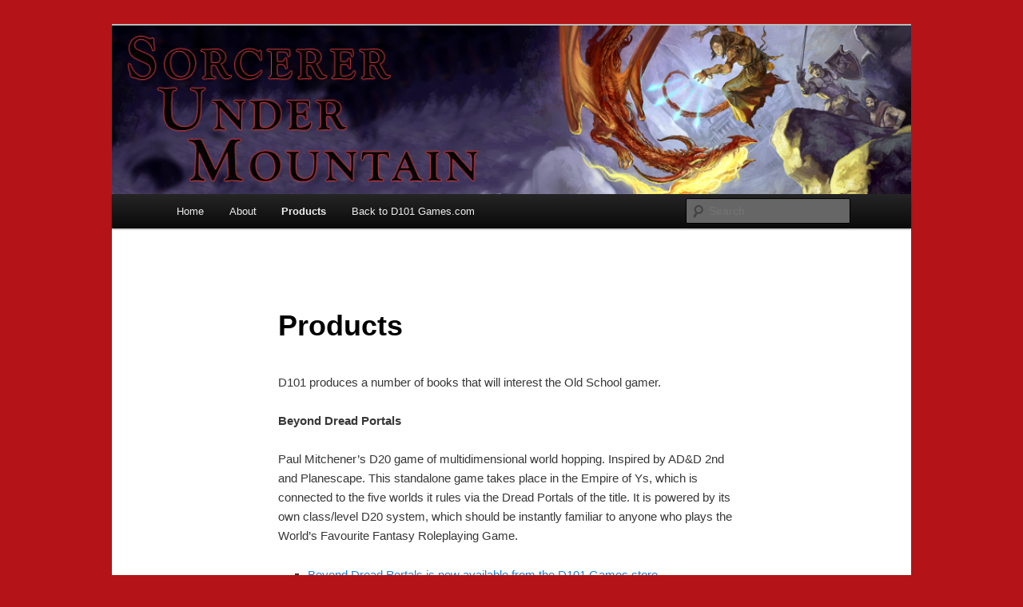

--- FILE ---
content_type: text/html; charset=UTF-8
request_url: https://sorcererundermountain.d101games.com/products/
body_size: 9494
content:
<!DOCTYPE html>
<html lang="en-US">
<head>
<meta charset="UTF-8" />
<meta name="viewport" content="width=device-width, initial-scale=1.0" />
<title>
Products | Sorcerer Under Mountain	</title>
<link rel="profile" href="https://gmpg.org/xfn/11" />
<link rel="stylesheet" type="text/css" media="all" href="https://sorcererundermountain.d101games.com/wp-content/themes/twentyeleven/style.css?ver=20251202" />
<link rel="pingback" href="https://sorcererundermountain.d101games.com/xmlrpc.php">
<meta name='robots' content='max-image-preview:large' />
<link rel='dns-prefetch' href='//secure.gravatar.com' />
<link rel='dns-prefetch' href='//stats.wp.com' />
<link rel='dns-prefetch' href='//v0.wordpress.com' />
<link rel='dns-prefetch' href='//jetpack.wordpress.com' />
<link rel='dns-prefetch' href='//s0.wp.com' />
<link rel='dns-prefetch' href='//public-api.wordpress.com' />
<link rel='dns-prefetch' href='//0.gravatar.com' />
<link rel='dns-prefetch' href='//1.gravatar.com' />
<link rel='dns-prefetch' href='//2.gravatar.com' />
<link rel='preconnect' href='//c0.wp.com' />
<link rel="alternate" type="application/rss+xml" title="Sorcerer Under Mountain &raquo; Feed" href="https://sorcererundermountain.d101games.com/feed/" />
<link rel="alternate" type="application/rss+xml" title="Sorcerer Under Mountain &raquo; Comments Feed" href="https://sorcererundermountain.d101games.com/comments/feed/" />
<link rel="alternate" title="oEmbed (JSON)" type="application/json+oembed" href="https://sorcererundermountain.d101games.com/wp-json/oembed/1.0/embed?url=https%3A%2F%2Fsorcererundermountain.d101games.com%2Fproducts%2F" />
<link rel="alternate" title="oEmbed (XML)" type="text/xml+oembed" href="https://sorcererundermountain.d101games.com/wp-json/oembed/1.0/embed?url=https%3A%2F%2Fsorcererundermountain.d101games.com%2Fproducts%2F&#038;format=xml" />
<style id='wp-img-auto-sizes-contain-inline-css' type='text/css'>
img:is([sizes=auto i],[sizes^="auto," i]){contain-intrinsic-size:3000px 1500px}
/*# sourceURL=wp-img-auto-sizes-contain-inline-css */
</style>
<link rel='stylesheet' id='ts-poll-block-css' href='https://sorcererundermountain.d101games.com/wp-content/plugins/poll-wp/admin/css/block.css?ver=6.9' type='text/css' media='all' />
<style id='wp-emoji-styles-inline-css' type='text/css'>

	img.wp-smiley, img.emoji {
		display: inline !important;
		border: none !important;
		box-shadow: none !important;
		height: 1em !important;
		width: 1em !important;
		margin: 0 0.07em !important;
		vertical-align: -0.1em !important;
		background: none !important;
		padding: 0 !important;
	}
/*# sourceURL=wp-emoji-styles-inline-css */
</style>
<style id='wp-block-library-inline-css' type='text/css'>
:root{--wp-block-synced-color:#7a00df;--wp-block-synced-color--rgb:122,0,223;--wp-bound-block-color:var(--wp-block-synced-color);--wp-editor-canvas-background:#ddd;--wp-admin-theme-color:#007cba;--wp-admin-theme-color--rgb:0,124,186;--wp-admin-theme-color-darker-10:#006ba1;--wp-admin-theme-color-darker-10--rgb:0,107,160.5;--wp-admin-theme-color-darker-20:#005a87;--wp-admin-theme-color-darker-20--rgb:0,90,135;--wp-admin-border-width-focus:2px}@media (min-resolution:192dpi){:root{--wp-admin-border-width-focus:1.5px}}.wp-element-button{cursor:pointer}:root .has-very-light-gray-background-color{background-color:#eee}:root .has-very-dark-gray-background-color{background-color:#313131}:root .has-very-light-gray-color{color:#eee}:root .has-very-dark-gray-color{color:#313131}:root .has-vivid-green-cyan-to-vivid-cyan-blue-gradient-background{background:linear-gradient(135deg,#00d084,#0693e3)}:root .has-purple-crush-gradient-background{background:linear-gradient(135deg,#34e2e4,#4721fb 50%,#ab1dfe)}:root .has-hazy-dawn-gradient-background{background:linear-gradient(135deg,#faaca8,#dad0ec)}:root .has-subdued-olive-gradient-background{background:linear-gradient(135deg,#fafae1,#67a671)}:root .has-atomic-cream-gradient-background{background:linear-gradient(135deg,#fdd79a,#004a59)}:root .has-nightshade-gradient-background{background:linear-gradient(135deg,#330968,#31cdcf)}:root .has-midnight-gradient-background{background:linear-gradient(135deg,#020381,#2874fc)}:root{--wp--preset--font-size--normal:16px;--wp--preset--font-size--huge:42px}.has-regular-font-size{font-size:1em}.has-larger-font-size{font-size:2.625em}.has-normal-font-size{font-size:var(--wp--preset--font-size--normal)}.has-huge-font-size{font-size:var(--wp--preset--font-size--huge)}.has-text-align-center{text-align:center}.has-text-align-left{text-align:left}.has-text-align-right{text-align:right}.has-fit-text{white-space:nowrap!important}#end-resizable-editor-section{display:none}.aligncenter{clear:both}.items-justified-left{justify-content:flex-start}.items-justified-center{justify-content:center}.items-justified-right{justify-content:flex-end}.items-justified-space-between{justify-content:space-between}.screen-reader-text{border:0;clip-path:inset(50%);height:1px;margin:-1px;overflow:hidden;padding:0;position:absolute;width:1px;word-wrap:normal!important}.screen-reader-text:focus{background-color:#ddd;clip-path:none;color:#444;display:block;font-size:1em;height:auto;left:5px;line-height:normal;padding:15px 23px 14px;text-decoration:none;top:5px;width:auto;z-index:100000}html :where(.has-border-color){border-style:solid}html :where([style*=border-top-color]){border-top-style:solid}html :where([style*=border-right-color]){border-right-style:solid}html :where([style*=border-bottom-color]){border-bottom-style:solid}html :where([style*=border-left-color]){border-left-style:solid}html :where([style*=border-width]){border-style:solid}html :where([style*=border-top-width]){border-top-style:solid}html :where([style*=border-right-width]){border-right-style:solid}html :where([style*=border-bottom-width]){border-bottom-style:solid}html :where([style*=border-left-width]){border-left-style:solid}html :where(img[class*=wp-image-]){height:auto;max-width:100%}:where(figure){margin:0 0 1em}html :where(.is-position-sticky){--wp-admin--admin-bar--position-offset:var(--wp-admin--admin-bar--height,0px)}@media screen and (max-width:600px){html :where(.is-position-sticky){--wp-admin--admin-bar--position-offset:0px}}

/*# sourceURL=wp-block-library-inline-css */
</style><style id='global-styles-inline-css' type='text/css'>
:root{--wp--preset--aspect-ratio--square: 1;--wp--preset--aspect-ratio--4-3: 4/3;--wp--preset--aspect-ratio--3-4: 3/4;--wp--preset--aspect-ratio--3-2: 3/2;--wp--preset--aspect-ratio--2-3: 2/3;--wp--preset--aspect-ratio--16-9: 16/9;--wp--preset--aspect-ratio--9-16: 9/16;--wp--preset--color--black: #000;--wp--preset--color--cyan-bluish-gray: #abb8c3;--wp--preset--color--white: #fff;--wp--preset--color--pale-pink: #f78da7;--wp--preset--color--vivid-red: #cf2e2e;--wp--preset--color--luminous-vivid-orange: #ff6900;--wp--preset--color--luminous-vivid-amber: #fcb900;--wp--preset--color--light-green-cyan: #7bdcb5;--wp--preset--color--vivid-green-cyan: #00d084;--wp--preset--color--pale-cyan-blue: #8ed1fc;--wp--preset--color--vivid-cyan-blue: #0693e3;--wp--preset--color--vivid-purple: #9b51e0;--wp--preset--color--blue: #1982d1;--wp--preset--color--dark-gray: #373737;--wp--preset--color--medium-gray: #666;--wp--preset--color--light-gray: #e2e2e2;--wp--preset--gradient--vivid-cyan-blue-to-vivid-purple: linear-gradient(135deg,rgb(6,147,227) 0%,rgb(155,81,224) 100%);--wp--preset--gradient--light-green-cyan-to-vivid-green-cyan: linear-gradient(135deg,rgb(122,220,180) 0%,rgb(0,208,130) 100%);--wp--preset--gradient--luminous-vivid-amber-to-luminous-vivid-orange: linear-gradient(135deg,rgb(252,185,0) 0%,rgb(255,105,0) 100%);--wp--preset--gradient--luminous-vivid-orange-to-vivid-red: linear-gradient(135deg,rgb(255,105,0) 0%,rgb(207,46,46) 100%);--wp--preset--gradient--very-light-gray-to-cyan-bluish-gray: linear-gradient(135deg,rgb(238,238,238) 0%,rgb(169,184,195) 100%);--wp--preset--gradient--cool-to-warm-spectrum: linear-gradient(135deg,rgb(74,234,220) 0%,rgb(151,120,209) 20%,rgb(207,42,186) 40%,rgb(238,44,130) 60%,rgb(251,105,98) 80%,rgb(254,248,76) 100%);--wp--preset--gradient--blush-light-purple: linear-gradient(135deg,rgb(255,206,236) 0%,rgb(152,150,240) 100%);--wp--preset--gradient--blush-bordeaux: linear-gradient(135deg,rgb(254,205,165) 0%,rgb(254,45,45) 50%,rgb(107,0,62) 100%);--wp--preset--gradient--luminous-dusk: linear-gradient(135deg,rgb(255,203,112) 0%,rgb(199,81,192) 50%,rgb(65,88,208) 100%);--wp--preset--gradient--pale-ocean: linear-gradient(135deg,rgb(255,245,203) 0%,rgb(182,227,212) 50%,rgb(51,167,181) 100%);--wp--preset--gradient--electric-grass: linear-gradient(135deg,rgb(202,248,128) 0%,rgb(113,206,126) 100%);--wp--preset--gradient--midnight: linear-gradient(135deg,rgb(2,3,129) 0%,rgb(40,116,252) 100%);--wp--preset--font-size--small: 13px;--wp--preset--font-size--medium: 20px;--wp--preset--font-size--large: 36px;--wp--preset--font-size--x-large: 42px;--wp--preset--spacing--20: 0.44rem;--wp--preset--spacing--30: 0.67rem;--wp--preset--spacing--40: 1rem;--wp--preset--spacing--50: 1.5rem;--wp--preset--spacing--60: 2.25rem;--wp--preset--spacing--70: 3.38rem;--wp--preset--spacing--80: 5.06rem;--wp--preset--shadow--natural: 6px 6px 9px rgba(0, 0, 0, 0.2);--wp--preset--shadow--deep: 12px 12px 50px rgba(0, 0, 0, 0.4);--wp--preset--shadow--sharp: 6px 6px 0px rgba(0, 0, 0, 0.2);--wp--preset--shadow--outlined: 6px 6px 0px -3px rgb(255, 255, 255), 6px 6px rgb(0, 0, 0);--wp--preset--shadow--crisp: 6px 6px 0px rgb(0, 0, 0);}:where(.is-layout-flex){gap: 0.5em;}:where(.is-layout-grid){gap: 0.5em;}body .is-layout-flex{display: flex;}.is-layout-flex{flex-wrap: wrap;align-items: center;}.is-layout-flex > :is(*, div){margin: 0;}body .is-layout-grid{display: grid;}.is-layout-grid > :is(*, div){margin: 0;}:where(.wp-block-columns.is-layout-flex){gap: 2em;}:where(.wp-block-columns.is-layout-grid){gap: 2em;}:where(.wp-block-post-template.is-layout-flex){gap: 1.25em;}:where(.wp-block-post-template.is-layout-grid){gap: 1.25em;}.has-black-color{color: var(--wp--preset--color--black) !important;}.has-cyan-bluish-gray-color{color: var(--wp--preset--color--cyan-bluish-gray) !important;}.has-white-color{color: var(--wp--preset--color--white) !important;}.has-pale-pink-color{color: var(--wp--preset--color--pale-pink) !important;}.has-vivid-red-color{color: var(--wp--preset--color--vivid-red) !important;}.has-luminous-vivid-orange-color{color: var(--wp--preset--color--luminous-vivid-orange) !important;}.has-luminous-vivid-amber-color{color: var(--wp--preset--color--luminous-vivid-amber) !important;}.has-light-green-cyan-color{color: var(--wp--preset--color--light-green-cyan) !important;}.has-vivid-green-cyan-color{color: var(--wp--preset--color--vivid-green-cyan) !important;}.has-pale-cyan-blue-color{color: var(--wp--preset--color--pale-cyan-blue) !important;}.has-vivid-cyan-blue-color{color: var(--wp--preset--color--vivid-cyan-blue) !important;}.has-vivid-purple-color{color: var(--wp--preset--color--vivid-purple) !important;}.has-black-background-color{background-color: var(--wp--preset--color--black) !important;}.has-cyan-bluish-gray-background-color{background-color: var(--wp--preset--color--cyan-bluish-gray) !important;}.has-white-background-color{background-color: var(--wp--preset--color--white) !important;}.has-pale-pink-background-color{background-color: var(--wp--preset--color--pale-pink) !important;}.has-vivid-red-background-color{background-color: var(--wp--preset--color--vivid-red) !important;}.has-luminous-vivid-orange-background-color{background-color: var(--wp--preset--color--luminous-vivid-orange) !important;}.has-luminous-vivid-amber-background-color{background-color: var(--wp--preset--color--luminous-vivid-amber) !important;}.has-light-green-cyan-background-color{background-color: var(--wp--preset--color--light-green-cyan) !important;}.has-vivid-green-cyan-background-color{background-color: var(--wp--preset--color--vivid-green-cyan) !important;}.has-pale-cyan-blue-background-color{background-color: var(--wp--preset--color--pale-cyan-blue) !important;}.has-vivid-cyan-blue-background-color{background-color: var(--wp--preset--color--vivid-cyan-blue) !important;}.has-vivid-purple-background-color{background-color: var(--wp--preset--color--vivid-purple) !important;}.has-black-border-color{border-color: var(--wp--preset--color--black) !important;}.has-cyan-bluish-gray-border-color{border-color: var(--wp--preset--color--cyan-bluish-gray) !important;}.has-white-border-color{border-color: var(--wp--preset--color--white) !important;}.has-pale-pink-border-color{border-color: var(--wp--preset--color--pale-pink) !important;}.has-vivid-red-border-color{border-color: var(--wp--preset--color--vivid-red) !important;}.has-luminous-vivid-orange-border-color{border-color: var(--wp--preset--color--luminous-vivid-orange) !important;}.has-luminous-vivid-amber-border-color{border-color: var(--wp--preset--color--luminous-vivid-amber) !important;}.has-light-green-cyan-border-color{border-color: var(--wp--preset--color--light-green-cyan) !important;}.has-vivid-green-cyan-border-color{border-color: var(--wp--preset--color--vivid-green-cyan) !important;}.has-pale-cyan-blue-border-color{border-color: var(--wp--preset--color--pale-cyan-blue) !important;}.has-vivid-cyan-blue-border-color{border-color: var(--wp--preset--color--vivid-cyan-blue) !important;}.has-vivid-purple-border-color{border-color: var(--wp--preset--color--vivid-purple) !important;}.has-vivid-cyan-blue-to-vivid-purple-gradient-background{background: var(--wp--preset--gradient--vivid-cyan-blue-to-vivid-purple) !important;}.has-light-green-cyan-to-vivid-green-cyan-gradient-background{background: var(--wp--preset--gradient--light-green-cyan-to-vivid-green-cyan) !important;}.has-luminous-vivid-amber-to-luminous-vivid-orange-gradient-background{background: var(--wp--preset--gradient--luminous-vivid-amber-to-luminous-vivid-orange) !important;}.has-luminous-vivid-orange-to-vivid-red-gradient-background{background: var(--wp--preset--gradient--luminous-vivid-orange-to-vivid-red) !important;}.has-very-light-gray-to-cyan-bluish-gray-gradient-background{background: var(--wp--preset--gradient--very-light-gray-to-cyan-bluish-gray) !important;}.has-cool-to-warm-spectrum-gradient-background{background: var(--wp--preset--gradient--cool-to-warm-spectrum) !important;}.has-blush-light-purple-gradient-background{background: var(--wp--preset--gradient--blush-light-purple) !important;}.has-blush-bordeaux-gradient-background{background: var(--wp--preset--gradient--blush-bordeaux) !important;}.has-luminous-dusk-gradient-background{background: var(--wp--preset--gradient--luminous-dusk) !important;}.has-pale-ocean-gradient-background{background: var(--wp--preset--gradient--pale-ocean) !important;}.has-electric-grass-gradient-background{background: var(--wp--preset--gradient--electric-grass) !important;}.has-midnight-gradient-background{background: var(--wp--preset--gradient--midnight) !important;}.has-small-font-size{font-size: var(--wp--preset--font-size--small) !important;}.has-medium-font-size{font-size: var(--wp--preset--font-size--medium) !important;}.has-large-font-size{font-size: var(--wp--preset--font-size--large) !important;}.has-x-large-font-size{font-size: var(--wp--preset--font-size--x-large) !important;}
/*# sourceURL=global-styles-inline-css */
</style>

<style id='classic-theme-styles-inline-css' type='text/css'>
/*! This file is auto-generated */
.wp-block-button__link{color:#fff;background-color:#32373c;border-radius:9999px;box-shadow:none;text-decoration:none;padding:calc(.667em + 2px) calc(1.333em + 2px);font-size:1.125em}.wp-block-file__button{background:#32373c;color:#fff;text-decoration:none}
/*# sourceURL=/wp-includes/css/classic-themes.min.css */
</style>
<link rel='stylesheet' id='ts-poll-public-css' href='https://sorcererundermountain.d101games.com/wp-content/plugins/poll-wp/public/css/ts_poll-public.css?ver=2.5.5' type='text/css' media='all' />
<link rel='stylesheet' id='ts-poll-fonts-css' href='https://sorcererundermountain.d101games.com/wp-content/plugins/poll-wp/fonts/ts_poll-fonts.css?ver=2.5.5' type='text/css' media='all' />
<link rel='stylesheet' id='twentyeleven-block-style-css' href='https://sorcererundermountain.d101games.com/wp-content/themes/twentyeleven/blocks.css?ver=20240703' type='text/css' media='all' />
<link rel='stylesheet' id='jetpack-subscriptions-css' href='https://c0.wp.com/p/jetpack/15.4/_inc/build/subscriptions/subscriptions.min.css' type='text/css' media='all' />
<script type="text/javascript" src="https://sorcererundermountain.d101games.com/wp-content/plugins/poll-wp/public/js/vue.js?ver=2.5.5" id="ts-poll-vue-js"></script>
<script type="text/javascript" src="https://c0.wp.com/c/6.9/wp-includes/js/jquery/jquery.min.js" id="jquery-core-js"></script>
<script type="text/javascript" src="https://c0.wp.com/c/6.9/wp-includes/js/jquery/jquery-migrate.min.js" id="jquery-migrate-js"></script>
<script type="text/javascript" id="ts-poll-public-js-extra">
/* <![CDATA[ */
var tsPollData = {"root_url":"https://sorcererundermountain.d101games.com/wp-json/","nonce":"4ad39c7637"};
//# sourceURL=ts-poll-public-js-extra
/* ]]> */
</script>
<script type="text/javascript" src="https://sorcererundermountain.d101games.com/wp-content/plugins/poll-wp/public/js/ts_poll-public.js?ver=2.5.5" id="ts-poll-public-js"></script>
<link rel="https://api.w.org/" href="https://sorcererundermountain.d101games.com/wp-json/" /><link rel="alternate" title="JSON" type="application/json" href="https://sorcererundermountain.d101games.com/wp-json/wp/v2/pages/11" /><link rel="EditURI" type="application/rsd+xml" title="RSD" href="https://sorcererundermountain.d101games.com/xmlrpc.php?rsd" />
<meta name="generator" content="WordPress 6.9" />
<link rel="canonical" href="https://sorcererundermountain.d101games.com/products/" />
<link rel='shortlink' href='https://wp.me/P5kLah-b' />
	<style>img#wpstats{display:none}</style>
				<style type="text/css" id="twentyeleven-header-css">
				#site-title,
		#site-description {
			position: absolute;
			clip-path: inset(50%);
		}
				</style>
		<style type="text/css" id="custom-background-css">
body.custom-background { background-color: #b41318; }
</style>
	
<!-- Jetpack Open Graph Tags -->
<meta property="og:type" content="article" />
<meta property="og:title" content="Products" />
<meta property="og:url" content="https://sorcererundermountain.d101games.com/products/" />
<meta property="og:description" content="D101 produces a number of books that will interest the Old School gamer. Beyond Dread Portals Paul Mitchener&#8217;s D20 game of multidimensional world hopping. Inspired by AD&amp;D 2nd and Planesc…" />
<meta property="article:published_time" content="2010-09-13T13:50:51+00:00" />
<meta property="article:modified_time" content="2026-01-28T11:32:58+00:00" />
<meta property="og:site_name" content="Sorcerer Under Mountain" />
<meta property="og:image" content="https://sorcererundermountain.d101games.com/files/2025/04/bdp-cover-web-US-Regal.png" />
<meta property="og:image:width" content="432" />
<meta property="og:image:height" content="648" />
<meta property="og:image:alt" content="Beyond Dread Portals cover by Jon Hodgson" />
<meta property="og:locale" content="en_US" />
<meta name="twitter:text:title" content="Products" />
<meta name="twitter:image" content="https://sorcererundermountain.d101games.com/files/2025/04/bdp-cover-web-US-Regal.png?w=640" />
<meta name="twitter:image:alt" content="Beyond Dread Portals cover by Jon Hodgson" />
<meta name="twitter:card" content="summary_large_image" />

<!-- End Jetpack Open Graph Tags -->
</head>

<body class="wp-singular page-template-default page page-id-11 custom-background wp-embed-responsive wp-theme-twentyeleven single-author singular two-column right-sidebar">
<div class="skip-link"><a class="assistive-text" href="#content">Skip to primary content</a></div><div id="page" class="hfeed">
	<header id="branding">
			<hgroup>
									<h1 id="site-title"><span><a href="https://sorcererundermountain.d101games.com/" rel="home" >Sorcerer Under Mountain</a></span></h1>
										<h2 id="site-description">D101 Games&#039; Fantasy Gaming Blog</h2>
							</hgroup>

						<a href="https://sorcererundermountain.d101games.com/" rel="home" >
				<img src="https://sorcererundermountain.d101games.com/files/2012/05/copy-sorcerer-under-mountain-jon-hodgson.jpg" width="940" height="198" alt="Sorcerer Under Mountain" srcset="https://sorcererundermountain.d101games.com/files/2012/05/copy-sorcerer-under-mountain-jon-hodgson.jpg 940w, https://sorcererundermountain.d101games.com/files/2012/05/copy-sorcerer-under-mountain-jon-hodgson-300x63.jpg 300w, https://sorcererundermountain.d101games.com/files/2012/05/copy-sorcerer-under-mountain-jon-hodgson-500x105.jpg 500w" sizes="(max-width: 940px) 100vw, 940px" decoding="async" fetchpriority="high" />			</a>
			
						<div class="only-search with-image">
					<form method="get" id="searchform" action="https://sorcererundermountain.d101games.com/">
		<label for="s" class="assistive-text">Search</label>
		<input type="text" class="field" name="s" id="s" placeholder="Search" />
		<input type="submit" class="submit" name="submit" id="searchsubmit" value="Search" />
	</form>
			</div>
				
			<nav id="access">
				<h3 class="assistive-text">Main menu</h3>
				<div class="menu-main-menu-container"><ul id="menu-main-menu" class="menu"><li id="menu-item-77" class="menu-item menu-item-type-custom menu-item-object-custom menu-item-home menu-item-77"><a href="http://sorcererundermountain.d101games.com/">Home</a></li>
<li id="menu-item-54" class="menu-item menu-item-type-post_type menu-item-object-page menu-item-54"><a href="https://sorcererundermountain.d101games.com/about/">About</a></li>
<li id="menu-item-53" class="menu-item menu-item-type-post_type menu-item-object-page current-menu-item page_item page-item-11 current_page_item menu-item-53"><a href="https://sorcererundermountain.d101games.com/products/" aria-current="page">Products</a></li>
<li id="menu-item-1438" class="menu-item menu-item-type-custom menu-item-object-custom menu-item-1438"><a href="https://d101games.com">Back to D101 Games.com</a></li>
</ul></div>			</nav><!-- #access -->
	</header><!-- #branding -->


	<div id="main">

		<div id="primary">
			<div id="content" role="main">

				
					
<article id="post-11" class="post-11 page type-page status-publish hentry">
	<header class="entry-header">
		<h1 class="entry-title">Products</h1>
	</header><!-- .entry-header -->

	<div class="entry-content">
		<p>D101 produces a number of books that will interest the Old School gamer.</p>
<p><strong>Beyond Dread Portals</strong></p>
<p>Paul Mitchener&#8217;s D20 game of multidimensional world hopping. Inspired by AD&amp;D 2nd and Planescape. This standalone game takes place in the Empire of Ys, which is connected to the five worlds it rules via the Dread Portals of the title. It is powered by its own class/level D20 system, which should be instantly familiar to anyone who plays the World&#8217;s Favourite Fantasy Roleplaying Game.</p>
<ul>
<li><a href="https://d101games.com/product/beyond-dread-portals/">Beyond Dread Portals is now available from the D101 Games store.</a></li>
</ul>
<div id="attachment_3282" style="width: 442px" class="wp-caption alignnone"><img decoding="async" aria-describedby="caption-attachment-3282" class="size-full wp-image-3282" src="https://sorcererundermountain.d101games.com/files/2025/04/bdp-cover-web-US-Regal.png" alt="Beyond Dread Portals cover by Jon Hodgson" width="432" height="648" srcset="https://sorcererundermountain.d101games.com/files/2025/04/bdp-cover-web-US-Regal.png 432w, https://sorcererundermountain.d101games.com/files/2025/04/bdp-cover-web-US-Regal-200x300.png 200w" sizes="(max-width: 432px) 100vw, 432px" /><p id="caption-attachment-3282" class="wp-caption-text">Beyond Dread Portals cover by Jon Hodgson</p></div>
<h1></h1>
<h2 style="text-align: left;">Crypts and Things</h2>
<p>A Swords and Wizardry variant, using the OD&amp;D rules with a more Swords and Sorcery flavour. Think Howard, Ashton-Smith, and Moorcock, the dark bits of Fighting Fantasy and Early White Dwarf for influences.</p>
<p>The main rulebook is now available</p>
<ul>
<li>Crypts and Things Remastered. 247 pages of Swords and Sorcery adventure. A self-contained roleplaying game with 9 character classes, two adventures (a crypt and a weirdland) , a detailed (but not over detailed) example setting, monsters, a city for urban adventures and referee&#8217;s advice on how to run the genre.</li>
<li>Tournaments of Madness and Death</li>
<li>Tomb of the Necromancer</li>
<li>Intro the Shroud #1 and #2</li>
</ul>
<p>All Crypts and Things books are available in both print and pdf via D101&#8217;s webstore and DriveThruRpg.com.</p>
<ul>
<li><a href="https://d101games.com/product-category/openquest-2/">Crypts &amp; Things on D101 Games web store</a></li>
</ul>
<div id="attachment_1215" style="width: 294px" class="wp-caption alignnone"><a href="https://sorcererundermountain.d101games.com/files/2015/02/CT-Remastered-Web.jpg"><img decoding="async" aria-describedby="caption-attachment-1215" class=" wp-image-1215" src="https://sorcererundermountain.d101games.com/files/2015/02/CT-Remastered-Web.jpg" alt="Crypts and Things cover by David M. Wright" width="284" height="386" /></a><p id="caption-attachment-1215" class="wp-caption-text">Crypts and Things cover by David M. Wright</p></div>
<h1>OpenQuest &#8211; D100 made Easy</h1>
<p>A complete and easy-to-play Fantasy Roleplaying game, with monsters, magic and exotic locales.  OpenQuest uses the classic D100 rules mechanic, which uses percentages to express the chance of success or failure. Now in its third edition.</p>
<p>Releases</p>
<ul>
<li>OpenQuest 3</li>
<li>OpenQuest Companion</li>
<li>OpenQuest Kickstart</li>
<li>River of Heaven &#8211; Science Fiction Roleplaying using the OpenQuest engine.</li>
<li>The Duck Crusade</li>
<li>It will not always be Summer</li>
<li>Catching the Wyrm</li>
<li>OpenQuest System Resource Document (OQ SRD)</li>
</ul>
<p>Available from D101&#8217;s Webstore</p>
<ul>
<li><a href="https://d101games.com/product-category/openquest-2/">OpenQuest from D101&#8217;s Webstore</a></li>
</ul>
<p>Also, it has its own dedicated site that hosts the OQ SRD, posts about the game, setting previews, and news about upcoming books.</p>
<ul>
<li><a href="https://openquestrpg.com">OpenQuestRPG.com</a></li>
</ul>
<div id="attachment_2642" style="width: 287px" class="wp-caption alignnone"><a href="https://sorcererundermountain.d101games.com/files/2022/04/oq3-front-cover-ebook.jpg"><img loading="lazy" decoding="async" aria-describedby="caption-attachment-2642" class=" wp-image-2642 alignright" src="https://sorcererundermountain.d101games.com/files/2022/04/oq3-front-cover-ebook.jpg" alt="" width="277" height="356" /></a><p id="caption-attachment-2642" class="wp-caption-text">OpenQuest Dungeons by Jon Hodgson</p></div>
<h2 style="text-align: right;"></h2>
<h2 style="text-align: right;"></h2>
<h1>Tales from the Sorcerer Under the Mountain</h1>
<p>The game of this Blog! An OSR Ruleset, using a concise version of OD&amp;D (courtesy of Swords and Wizardry OGL), available in fully bookmarked and hyperlinked pdf, and hardcover 6 in by 9in book. Includes, Rules, Monsters and an adventure The Sorcerer Under the Mountain (which is also available separately as a <a href="https://d101games.com/product/the-sorcerer-under-the-mountain/">5th Ed adventure</a>).</p>
<ul>
<li><a href="https://d101games.com/product/tales-from-the-sorcerer-under-the-mountain/">Tales from the Sorcerer Under the Mountain is available from the D101 Games store.</a></li>
</ul>
<h1><a href="https://sorcererundermountain.d101games.com/files/2019/07/tales-from-the-sutm-web.jpg"><img loading="lazy" decoding="async" class="alignnone wp-image-2165" src="https://sorcererundermountain.d101games.com/files/2019/07/tales-from-the-sutm-web.jpg" alt="" width="268" height="398" /></a></h1>
<p><strong>OSR Adventures</strong></p>
<ul>
<li><a href="https://d101games.com/product/the-road-to-hell/">The Road To Hell</a> &#8211; a mini-campaign arc set in Stuart England the day before Halloween  Compatible with Tales from the Sorcerer Under the Mountain and other OSR games.</li>
</ul>
<div id="attachment_2114" style="width: 287px" class="wp-caption alignnone"><a href="https://sorcererundermountain.d101games.com/files/2019/03/road-to-hell-cover-web.jpg"><img loading="lazy" decoding="async" aria-describedby="caption-attachment-2114" class=" wp-image-2114" src="https://sorcererundermountain.d101games.com/files/2019/03/road-to-hell-cover-web.jpg" alt="" width="277" height="410" /></a><p id="caption-attachment-2114" class="wp-caption-text">The Road to Hell, cover by Jon Hodgson</p></div>
<ul>
<li><a href="https://d101games.com/product/mancuria-pdf-only/">Mancuria. </a>This is a small mini-setting of an alternative Manchester as imagined by an Elizabethan Astrologer, made real for OSR and other games. It is presented as a Sandbox, with encounter/event tables and stats for Class/Level games (specifically for Swords and Wizardry). A5 30 pages, black and white art by Jonny Gray throughout.
<ul id="attachment_3432" class="wp-caption alignnone" style="width: 201px;"><img loading="lazy" decoding="async" class="size-medium wp-image-3432" src="https://sorcererundermountain.d101games.com/files/2026/01/mancuria-cover-web-201x300.png" alt="" width="201" height="300" srcset="https://sorcererundermountain.d101games.com/files/2026/01/mancuria-cover-web-201x300.png 201w, https://sorcererundermountain.d101games.com/files/2026/01/mancuria-cover-web.png 610w" sizes="auto, (max-width: 201px) 100vw, 201px" />Mancuria, cover by Jonny Grey</ul>
</li>
</ul>
<p>There are also a number of adventures in the works for release in the near future.</p>
<p>Also worth noting (especially if you are not UK based, and want more timely and less expensive shipping) I also sell my games via Drivethrurpg.com</p>
<ul>
<li><a href="https://www.drivethrurpg.com/browse/pub/3240/D101-Games">D101 Games at Drivethrurpg.com</a>.</li>
</ul>
			</div><!-- .entry-content -->
	<footer class="entry-meta">
			</footer><!-- .entry-meta -->
</article><!-- #post-11 -->

						<div id="comments">
	
	
	
	
</div><!-- #comments -->

				
			</div><!-- #content -->
		</div><!-- #primary -->


	</div><!-- #main -->

	<footer id="colophon">

			

			<div id="site-generator">
												<a href="https://wordpress.org/" class="imprint" title="Semantic Personal Publishing Platform">
					Proudly powered by WordPress				</a>
			</div>
	</footer><!-- #colophon -->
</div><!-- #page -->

<script type="speculationrules">
{"prefetch":[{"source":"document","where":{"and":[{"href_matches":"/*"},{"not":{"href_matches":["/wp-*.php","/wp-admin/*","/files/*","/wp-content/*","/wp-content/plugins/*","/wp-content/themes/twentyeleven/*","/*\\?(.+)"]}},{"not":{"selector_matches":"a[rel~=\"nofollow\"]"}},{"not":{"selector_matches":".no-prefetch, .no-prefetch a"}}]},"eagerness":"conservative"}]}
</script>
<script type="text/javascript" src="https://c0.wp.com/c/6.9/wp-includes/js/comment-reply.min.js" id="comment-reply-js" async="async" data-wp-strategy="async" fetchpriority="low"></script>
<script type="text/javascript" id="jetpack-stats-js-before">
/* <![CDATA[ */
_stq = window._stq || [];
_stq.push([ "view", {"v":"ext","blog":"78829545","post":"11","tz":"0","srv":"sorcererundermountain.d101games.com","j":"1:15.4"} ]);
_stq.push([ "clickTrackerInit", "78829545", "11" ]);
//# sourceURL=jetpack-stats-js-before
/* ]]> */
</script>
<script type="text/javascript" src="https://stats.wp.com/e-202605.js" id="jetpack-stats-js" defer="defer" data-wp-strategy="defer"></script>
<script id="wp-emoji-settings" type="application/json">
{"baseUrl":"https://s.w.org/images/core/emoji/17.0.2/72x72/","ext":".png","svgUrl":"https://s.w.org/images/core/emoji/17.0.2/svg/","svgExt":".svg","source":{"concatemoji":"https://sorcererundermountain.d101games.com/wp-includes/js/wp-emoji-release.min.js?ver=6.9"}}
</script>
<script type="module">
/* <![CDATA[ */
/*! This file is auto-generated */
const a=JSON.parse(document.getElementById("wp-emoji-settings").textContent),o=(window._wpemojiSettings=a,"wpEmojiSettingsSupports"),s=["flag","emoji"];function i(e){try{var t={supportTests:e,timestamp:(new Date).valueOf()};sessionStorage.setItem(o,JSON.stringify(t))}catch(e){}}function c(e,t,n){e.clearRect(0,0,e.canvas.width,e.canvas.height),e.fillText(t,0,0);t=new Uint32Array(e.getImageData(0,0,e.canvas.width,e.canvas.height).data);e.clearRect(0,0,e.canvas.width,e.canvas.height),e.fillText(n,0,0);const a=new Uint32Array(e.getImageData(0,0,e.canvas.width,e.canvas.height).data);return t.every((e,t)=>e===a[t])}function p(e,t){e.clearRect(0,0,e.canvas.width,e.canvas.height),e.fillText(t,0,0);var n=e.getImageData(16,16,1,1);for(let e=0;e<n.data.length;e++)if(0!==n.data[e])return!1;return!0}function u(e,t,n,a){switch(t){case"flag":return n(e,"\ud83c\udff3\ufe0f\u200d\u26a7\ufe0f","\ud83c\udff3\ufe0f\u200b\u26a7\ufe0f")?!1:!n(e,"\ud83c\udde8\ud83c\uddf6","\ud83c\udde8\u200b\ud83c\uddf6")&&!n(e,"\ud83c\udff4\udb40\udc67\udb40\udc62\udb40\udc65\udb40\udc6e\udb40\udc67\udb40\udc7f","\ud83c\udff4\u200b\udb40\udc67\u200b\udb40\udc62\u200b\udb40\udc65\u200b\udb40\udc6e\u200b\udb40\udc67\u200b\udb40\udc7f");case"emoji":return!a(e,"\ud83e\u1fac8")}return!1}function f(e,t,n,a){let r;const o=(r="undefined"!=typeof WorkerGlobalScope&&self instanceof WorkerGlobalScope?new OffscreenCanvas(300,150):document.createElement("canvas")).getContext("2d",{willReadFrequently:!0}),s=(o.textBaseline="top",o.font="600 32px Arial",{});return e.forEach(e=>{s[e]=t(o,e,n,a)}),s}function r(e){var t=document.createElement("script");t.src=e,t.defer=!0,document.head.appendChild(t)}a.supports={everything:!0,everythingExceptFlag:!0},new Promise(t=>{let n=function(){try{var e=JSON.parse(sessionStorage.getItem(o));if("object"==typeof e&&"number"==typeof e.timestamp&&(new Date).valueOf()<e.timestamp+604800&&"object"==typeof e.supportTests)return e.supportTests}catch(e){}return null}();if(!n){if("undefined"!=typeof Worker&&"undefined"!=typeof OffscreenCanvas&&"undefined"!=typeof URL&&URL.createObjectURL&&"undefined"!=typeof Blob)try{var e="postMessage("+f.toString()+"("+[JSON.stringify(s),u.toString(),c.toString(),p.toString()].join(",")+"));",a=new Blob([e],{type:"text/javascript"});const r=new Worker(URL.createObjectURL(a),{name:"wpTestEmojiSupports"});return void(r.onmessage=e=>{i(n=e.data),r.terminate(),t(n)})}catch(e){}i(n=f(s,u,c,p))}t(n)}).then(e=>{for(const n in e)a.supports[n]=e[n],a.supports.everything=a.supports.everything&&a.supports[n],"flag"!==n&&(a.supports.everythingExceptFlag=a.supports.everythingExceptFlag&&a.supports[n]);var t;a.supports.everythingExceptFlag=a.supports.everythingExceptFlag&&!a.supports.flag,a.supports.everything||((t=a.source||{}).concatemoji?r(t.concatemoji):t.wpemoji&&t.twemoji&&(r(t.twemoji),r(t.wpemoji)))});
//# sourceURL=https://sorcererundermountain.d101games.com/wp-includes/js/wp-emoji-loader.min.js
/* ]]> */
</script>

</body>
</html>
